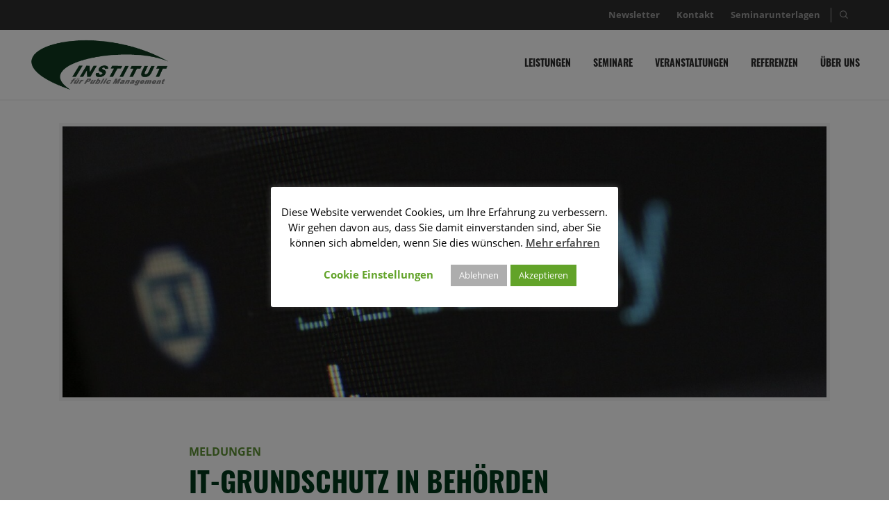

--- FILE ---
content_type: text/html; charset=UTF-8
request_url: https://www.ipm.berlin/it-grundschutz-in-behoerden-wirtschaftlich-umsetzen/
body_size: 11036
content:
<!doctype html>
<html lang="de">
  <head>
	<meta charset="utf-8">
	<meta http-equiv="x-ua-compatible" content="ie=edge">
	<meta name="viewport" content="width=device-width, initial-scale=1, shrink-to-fit=no">
	<title>IT-Grundschutz in Behörden wirtschaftlich umsetzen &#8211; IPM</title>
<meta name='robots' content='max-image-preview:large' />
<link rel='dns-prefetch' href='//www.ipm.berlin' />
<link rel='stylesheet' id='wp-block-library-css' href='https://www.ipm.berlin/wp-includes/css/dist/block-library/style.min.css?ver=6.3.7' type='text/css' media='all' />
<style id='classic-theme-styles-inline-css' type='text/css'>
/*! This file is auto-generated */
.wp-block-button__link{color:#fff;background-color:#32373c;border-radius:9999px;box-shadow:none;text-decoration:none;padding:calc(.667em + 2px) calc(1.333em + 2px);font-size:1.125em}.wp-block-file__button{background:#32373c;color:#fff;text-decoration:none}
</style>
<style id='global-styles-inline-css' type='text/css'>
body{--wp--preset--color--black: #2E2E2E;--wp--preset--color--cyan-bluish-gray: #abb8c3;--wp--preset--color--white: #ffffff;--wp--preset--color--pale-pink: #f78da7;--wp--preset--color--vivid-red: #cf2e2e;--wp--preset--color--luminous-vivid-orange: #ff6900;--wp--preset--color--luminous-vivid-amber: #fcb900;--wp--preset--color--light-green-cyan: #7bdcb5;--wp--preset--color--vivid-green-cyan: #00d084;--wp--preset--color--pale-cyan-blue: #8ed1fc;--wp--preset--color--vivid-cyan-blue: #0693e3;--wp--preset--color--vivid-purple: #9b51e0;--wp--preset--color--green: #5B8E31;--wp--preset--color--darkgreen: #003819;--wp--preset--color--lightgray: #f5f5f5;--wp--preset--color--mediumgray: #9b9b9b;--wp--preset--color--gray: #5f5f5f;--wp--preset--gradient--vivid-cyan-blue-to-vivid-purple: linear-gradient(135deg,rgba(6,147,227,1) 0%,rgb(155,81,224) 100%);--wp--preset--gradient--light-green-cyan-to-vivid-green-cyan: linear-gradient(135deg,rgb(122,220,180) 0%,rgb(0,208,130) 100%);--wp--preset--gradient--luminous-vivid-amber-to-luminous-vivid-orange: linear-gradient(135deg,rgba(252,185,0,1) 0%,rgba(255,105,0,1) 100%);--wp--preset--gradient--luminous-vivid-orange-to-vivid-red: linear-gradient(135deg,rgba(255,105,0,1) 0%,rgb(207,46,46) 100%);--wp--preset--gradient--very-light-gray-to-cyan-bluish-gray: linear-gradient(135deg,rgb(238,238,238) 0%,rgb(169,184,195) 100%);--wp--preset--gradient--cool-to-warm-spectrum: linear-gradient(135deg,rgb(74,234,220) 0%,rgb(151,120,209) 20%,rgb(207,42,186) 40%,rgb(238,44,130) 60%,rgb(251,105,98) 80%,rgb(254,248,76) 100%);--wp--preset--gradient--blush-light-purple: linear-gradient(135deg,rgb(255,206,236) 0%,rgb(152,150,240) 100%);--wp--preset--gradient--blush-bordeaux: linear-gradient(135deg,rgb(254,205,165) 0%,rgb(254,45,45) 50%,rgb(107,0,62) 100%);--wp--preset--gradient--luminous-dusk: linear-gradient(135deg,rgb(255,203,112) 0%,rgb(199,81,192) 50%,rgb(65,88,208) 100%);--wp--preset--gradient--pale-ocean: linear-gradient(135deg,rgb(255,245,203) 0%,rgb(182,227,212) 50%,rgb(51,167,181) 100%);--wp--preset--gradient--electric-grass: linear-gradient(135deg,rgb(202,248,128) 0%,rgb(113,206,126) 100%);--wp--preset--gradient--midnight: linear-gradient(135deg,rgb(2,3,129) 0%,rgb(40,116,252) 100%);--wp--preset--font-size--small: 14px;--wp--preset--font-size--medium: 20px;--wp--preset--font-size--large: 22.5px;--wp--preset--font-size--x-large: 42px;--wp--preset--font-size--regular: 18px;--wp--preset--spacing--20: 0.44rem;--wp--preset--spacing--30: 0.67rem;--wp--preset--spacing--40: 1rem;--wp--preset--spacing--50: 1.5rem;--wp--preset--spacing--60: 2.25rem;--wp--preset--spacing--70: 3.38rem;--wp--preset--spacing--80: 5.06rem;--wp--preset--shadow--natural: 6px 6px 9px rgba(0, 0, 0, 0.2);--wp--preset--shadow--deep: 12px 12px 50px rgba(0, 0, 0, 0.4);--wp--preset--shadow--sharp: 6px 6px 0px rgba(0, 0, 0, 0.2);--wp--preset--shadow--outlined: 6px 6px 0px -3px rgba(255, 255, 255, 1), 6px 6px rgba(0, 0, 0, 1);--wp--preset--shadow--crisp: 6px 6px 0px rgba(0, 0, 0, 1);}:where(.is-layout-flex){gap: 0.5em;}:where(.is-layout-grid){gap: 0.5em;}body .is-layout-flow > .alignleft{float: left;margin-inline-start: 0;margin-inline-end: 2em;}body .is-layout-flow > .alignright{float: right;margin-inline-start: 2em;margin-inline-end: 0;}body .is-layout-flow > .aligncenter{margin-left: auto !important;margin-right: auto !important;}body .is-layout-constrained > .alignleft{float: left;margin-inline-start: 0;margin-inline-end: 2em;}body .is-layout-constrained > .alignright{float: right;margin-inline-start: 2em;margin-inline-end: 0;}body .is-layout-constrained > .aligncenter{margin-left: auto !important;margin-right: auto !important;}body .is-layout-constrained > :where(:not(.alignleft):not(.alignright):not(.alignfull)){max-width: var(--wp--style--global--content-size);margin-left: auto !important;margin-right: auto !important;}body .is-layout-constrained > .alignwide{max-width: var(--wp--style--global--wide-size);}body .is-layout-flex{display: flex;}body .is-layout-flex{flex-wrap: wrap;align-items: center;}body .is-layout-flex > *{margin: 0;}body .is-layout-grid{display: grid;}body .is-layout-grid > *{margin: 0;}:where(.wp-block-columns.is-layout-flex){gap: 2em;}:where(.wp-block-columns.is-layout-grid){gap: 2em;}:where(.wp-block-post-template.is-layout-flex){gap: 1.25em;}:where(.wp-block-post-template.is-layout-grid){gap: 1.25em;}.has-black-color{color: var(--wp--preset--color--black) !important;}.has-cyan-bluish-gray-color{color: var(--wp--preset--color--cyan-bluish-gray) !important;}.has-white-color{color: var(--wp--preset--color--white) !important;}.has-pale-pink-color{color: var(--wp--preset--color--pale-pink) !important;}.has-vivid-red-color{color: var(--wp--preset--color--vivid-red) !important;}.has-luminous-vivid-orange-color{color: var(--wp--preset--color--luminous-vivid-orange) !important;}.has-luminous-vivid-amber-color{color: var(--wp--preset--color--luminous-vivid-amber) !important;}.has-light-green-cyan-color{color: var(--wp--preset--color--light-green-cyan) !important;}.has-vivid-green-cyan-color{color: var(--wp--preset--color--vivid-green-cyan) !important;}.has-pale-cyan-blue-color{color: var(--wp--preset--color--pale-cyan-blue) !important;}.has-vivid-cyan-blue-color{color: var(--wp--preset--color--vivid-cyan-blue) !important;}.has-vivid-purple-color{color: var(--wp--preset--color--vivid-purple) !important;}.has-black-background-color{background-color: var(--wp--preset--color--black) !important;}.has-cyan-bluish-gray-background-color{background-color: var(--wp--preset--color--cyan-bluish-gray) !important;}.has-white-background-color{background-color: var(--wp--preset--color--white) !important;}.has-pale-pink-background-color{background-color: var(--wp--preset--color--pale-pink) !important;}.has-vivid-red-background-color{background-color: var(--wp--preset--color--vivid-red) !important;}.has-luminous-vivid-orange-background-color{background-color: var(--wp--preset--color--luminous-vivid-orange) !important;}.has-luminous-vivid-amber-background-color{background-color: var(--wp--preset--color--luminous-vivid-amber) !important;}.has-light-green-cyan-background-color{background-color: var(--wp--preset--color--light-green-cyan) !important;}.has-vivid-green-cyan-background-color{background-color: var(--wp--preset--color--vivid-green-cyan) !important;}.has-pale-cyan-blue-background-color{background-color: var(--wp--preset--color--pale-cyan-blue) !important;}.has-vivid-cyan-blue-background-color{background-color: var(--wp--preset--color--vivid-cyan-blue) !important;}.has-vivid-purple-background-color{background-color: var(--wp--preset--color--vivid-purple) !important;}.has-black-border-color{border-color: var(--wp--preset--color--black) !important;}.has-cyan-bluish-gray-border-color{border-color: var(--wp--preset--color--cyan-bluish-gray) !important;}.has-white-border-color{border-color: var(--wp--preset--color--white) !important;}.has-pale-pink-border-color{border-color: var(--wp--preset--color--pale-pink) !important;}.has-vivid-red-border-color{border-color: var(--wp--preset--color--vivid-red) !important;}.has-luminous-vivid-orange-border-color{border-color: var(--wp--preset--color--luminous-vivid-orange) !important;}.has-luminous-vivid-amber-border-color{border-color: var(--wp--preset--color--luminous-vivid-amber) !important;}.has-light-green-cyan-border-color{border-color: var(--wp--preset--color--light-green-cyan) !important;}.has-vivid-green-cyan-border-color{border-color: var(--wp--preset--color--vivid-green-cyan) !important;}.has-pale-cyan-blue-border-color{border-color: var(--wp--preset--color--pale-cyan-blue) !important;}.has-vivid-cyan-blue-border-color{border-color: var(--wp--preset--color--vivid-cyan-blue) !important;}.has-vivid-purple-border-color{border-color: var(--wp--preset--color--vivid-purple) !important;}.has-vivid-cyan-blue-to-vivid-purple-gradient-background{background: var(--wp--preset--gradient--vivid-cyan-blue-to-vivid-purple) !important;}.has-light-green-cyan-to-vivid-green-cyan-gradient-background{background: var(--wp--preset--gradient--light-green-cyan-to-vivid-green-cyan) !important;}.has-luminous-vivid-amber-to-luminous-vivid-orange-gradient-background{background: var(--wp--preset--gradient--luminous-vivid-amber-to-luminous-vivid-orange) !important;}.has-luminous-vivid-orange-to-vivid-red-gradient-background{background: var(--wp--preset--gradient--luminous-vivid-orange-to-vivid-red) !important;}.has-very-light-gray-to-cyan-bluish-gray-gradient-background{background: var(--wp--preset--gradient--very-light-gray-to-cyan-bluish-gray) !important;}.has-cool-to-warm-spectrum-gradient-background{background: var(--wp--preset--gradient--cool-to-warm-spectrum) !important;}.has-blush-light-purple-gradient-background{background: var(--wp--preset--gradient--blush-light-purple) !important;}.has-blush-bordeaux-gradient-background{background: var(--wp--preset--gradient--blush-bordeaux) !important;}.has-luminous-dusk-gradient-background{background: var(--wp--preset--gradient--luminous-dusk) !important;}.has-pale-ocean-gradient-background{background: var(--wp--preset--gradient--pale-ocean) !important;}.has-electric-grass-gradient-background{background: var(--wp--preset--gradient--electric-grass) !important;}.has-midnight-gradient-background{background: var(--wp--preset--gradient--midnight) !important;}.has-small-font-size{font-size: var(--wp--preset--font-size--small) !important;}.has-medium-font-size{font-size: var(--wp--preset--font-size--medium) !important;}.has-large-font-size{font-size: var(--wp--preset--font-size--large) !important;}.has-x-large-font-size{font-size: var(--wp--preset--font-size--x-large) !important;}
.wp-block-navigation a:where(:not(.wp-element-button)){color: inherit;}
:where(.wp-block-post-template.is-layout-flex){gap: 1.25em;}:where(.wp-block-post-template.is-layout-grid){gap: 1.25em;}
:where(.wp-block-columns.is-layout-flex){gap: 2em;}:where(.wp-block-columns.is-layout-grid){gap: 2em;}
.wp-block-pullquote{font-size: 1.5em;line-height: 1.6;}
</style>
<link rel='stylesheet' id='cookie-law-info-css' href='https://www.ipm.berlin/wp-content/plugins/cookie-law-info/legacy/public/css/cookie-law-info-public.css?ver=3.3.6' type='text/css' media='all' />
<link rel='stylesheet' id='cookie-law-info-gdpr-css' href='https://www.ipm.berlin/wp-content/plugins/cookie-law-info/legacy/public/css/cookie-law-info-gdpr.css?ver=3.3.6' type='text/css' media='all' />
<link rel='stylesheet' id='sage/main.css-css' href='https://www.ipm.berlin/wp-content/themes/ipm_1.4.0/dist/styles/main_49ff6e02.css' type='text/css' media='all' />
<script type='text/javascript' src='https://www.ipm.berlin/wp-includes/js/jquery/jquery.min.js?ver=3.7.0' id='jquery-core-js'></script>
<script type='text/javascript' src='https://www.ipm.berlin/wp-includes/js/jquery/jquery-migrate.min.js?ver=3.4.1' id='jquery-migrate-js'></script>
<script type='text/javascript' id='cookie-law-info-js-extra'>
/* <![CDATA[ */
var Cli_Data = {"nn_cookie_ids":[],"cookielist":[],"non_necessary_cookies":[],"ccpaEnabled":"","ccpaRegionBased":"","ccpaBarEnabled":"","strictlyEnabled":["necessary","obligatoire"],"ccpaType":"gdpr","js_blocking":"","custom_integration":"","triggerDomRefresh":"","secure_cookies":""};
var cli_cookiebar_settings = {"animate_speed_hide":"500","animate_speed_show":"500","background":"#FFF","border":"#b1a6a6c2","border_on":"","button_1_button_colour":"#62a329","button_1_button_hover":"#4e8221","button_1_link_colour":"#fff","button_1_as_button":"1","button_1_new_win":"","button_2_button_colour":"#333","button_2_button_hover":"#292929","button_2_link_colour":"#444","button_2_as_button":"","button_2_hidebar":"","button_3_button_colour":"#adadad","button_3_button_hover":"#8a8a8a","button_3_link_colour":"#fff","button_3_as_button":"1","button_3_new_win":"","button_4_button_colour":"#000","button_4_button_hover":"#000000","button_4_link_colour":"#62a329","button_4_as_button":"","button_7_button_colour":"#61a229","button_7_button_hover":"#4e8221","button_7_link_colour":"#fff","button_7_as_button":"1","button_7_new_win":"","font_family":"inherit","header_fix":"","notify_animate_hide":"1","notify_animate_show":"","notify_div_id":"#cookie-law-info-bar","notify_position_horizontal":"right","notify_position_vertical":"bottom","scroll_close":"","scroll_close_reload":"","accept_close_reload":"","reject_close_reload":"","showagain_tab":"","showagain_background":"#fff","showagain_border":"#000","showagain_div_id":"#cookie-law-info-again","showagain_x_position":"100px","text":"#000","show_once_yn":"","show_once":"10000","logging_on":"","as_popup":"","popup_overlay":"1","bar_heading_text":"","cookie_bar_as":"popup","popup_showagain_position":"top-left","widget_position":"left"};
var log_object = {"ajax_url":"https:\/\/www.ipm.berlin\/wp-admin\/admin-ajax.php"};
/* ]]> */
</script>
<script type='text/javascript' src='https://www.ipm.berlin/wp-content/plugins/cookie-law-info/legacy/public/js/cookie-law-info-public.js?ver=3.3.6' id='cookie-law-info-js'></script>
<link rel="https://api.w.org/" href="https://www.ipm.berlin/wp-json/" /><link rel="alternate" type="application/json" href="https://www.ipm.berlin/wp-json/wp/v2/posts/2451" /><link rel="EditURI" type="application/rsd+xml" title="RSD" href="https://www.ipm.berlin/xmlrpc.php?rsd" />
<meta name="generator" content="WordPress 6.3.7" />
<link rel="canonical" href="https://www.ipm.berlin/it-grundschutz-in-behoerden-wirtschaftlich-umsetzen/" />
<link rel='shortlink' href='https://www.ipm.berlin/?p=2451' />
<link rel="alternate" type="application/json+oembed" href="https://www.ipm.berlin/wp-json/oembed/1.0/embed?url=https%3A%2F%2Fwww.ipm.berlin%2Fit-grundschutz-in-behoerden-wirtschaftlich-umsetzen%2F" />
<link rel="alternate" type="text/xml+oembed" href="https://www.ipm.berlin/wp-json/oembed/1.0/embed?url=https%3A%2F%2Fwww.ipm.berlin%2Fit-grundschutz-in-behoerden-wirtschaftlich-umsetzen%2F&#038;format=xml" />
		<script>
			document.documentElement.className = document.documentElement.className.replace('no-js', 'js');
		</script>
				<style>
			.no-js img.lazyload {
				display: none;
			}

			figure.wp-block-image img.lazyloading {
				min-width: 150px;
			}

						.lazyload, .lazyloading {
				opacity: 0;
			}

			.lazyloaded {
				opacity: 1;
				transition: opacity 400ms;
				transition-delay: 0ms;
			}

					</style>
		<link rel="icon" href="https://www.ipm.berlin/wp-content/uploads/2020/07/icon.ico" sizes="32x32" />
<link rel="icon" href="https://www.ipm.berlin/wp-content/uploads/2020/07/icon.ico" sizes="192x192" />
<link rel="apple-touch-icon" href="https://www.ipm.berlin/wp-content/uploads/2020/07/icon.ico" />
<meta name="msapplication-TileImage" content="https://www.ipm.berlin/wp-content/uploads/2020/07/icon.ico" />
		<style type="text/css" id="wp-custom-css">
			ul.team-list {
    margin: 30px 0 !important;
}
.seminars {
	display: none;
}		</style>
		</head>
  <body class="post-template-default single single-post postid-2451 single-format-standard wp-embed-responsive it-grundschutz-in-behoerden-wirtschaftlich-umsetzen no-js no-touch app-data index-data singular-data single-data single-post-data single-post-it-grundschutz-in-behoerden-wirtschaftlich-umsetzen-data">
        <header class="banner">
	<div class="container utility">
					<ul id="menu-suchmenu" class="nav"><li id="menu-item-1518" class="menu-item menu-item-type-post_type menu-item-object-page menu-item-1518"><a href="https://www.ipm.berlin/newsletter/">Newsletter</a></li>
<li id="menu-item-29" class="menu-item menu-item-type-post_type menu-item-object-page menu-item-29"><a href="https://www.ipm.berlin/kontakt/">Kontakt</a></li>
<li id="menu-item-13880" class="menu-item menu-item-type-post_type menu-item-object-page menu-item-13880"><a href="https://www.ipm.berlin/seminarunterlagen/">Seminarunterlagen</a></li>
</ul>
				<form role="search" method="get" class="search-form" action="https://www.ipm.berlin/">
	<div class="search-container">
		<label>
			<span class="screen-reader-text">Suche nach:</span>
			<input type="search" class="search-field" value="" name="s" title="Suche&nbsp;nach" />
		</label>
		<input type="submit" class="search-submit" value="" />
	</div>
</form>
	</div>
  	<div class="container">
		<nav class="navbar-expand-lg">
			<a class="brand navbar-brand" href="https://www.ipm.berlin/">
				
				<img class="logo lazyload" data-src="https://www.ipm.berlin/wp-content/themes/ipm_1.4.0/dist/images/logo_b1c5b546.png" alt="IPM" src="[data-uri]"><noscript><img class="logo" src="https://www.ipm.berlin/wp-content/themes/ipm_1.4.0/dist/images/logo_b1c5b546.png" alt="IPM"></noscript>
			</a>

			<div class="collapse navbar-collapse nav-primary" id="nav-primary">
									<ul id="menu-nested-pages" class="nav"><li id="menu-item-1219" class="menu-item menu-item-type-post_type menu-item-object-page menu-item-has-children has-6-children"><a rel="page" href="https://www.ipm.berlin/leistungen/">Leistungen</a><ul class="sub-menu level-1">	<li id="menu-item-1233" class="menu-item menu-item-type-post_type menu-item-object-page"><a rel="page" href="https://www.ipm.berlin/leistungen/strategische-kommunenentwicklung/">Strategische Kommunenentwicklung</a></li>
	<li id="menu-item-1243" class="menu-item menu-item-type-post_type menu-item-object-page"><a rel="page" href="https://www.ipm.berlin/leistungen/vergabe-und-foerdermittel/">Vergabe und Fördermittel</a></li>
	<li id="menu-item-1220" class="menu-item menu-item-type-post_type menu-item-object-page"><a rel="page" href="https://www.ipm.berlin/leistungen/haushalts-und-rechnungswesen/">Haushalts- und Rechnungswesen</a></li>
	<li id="menu-item-1254" class="menu-item menu-item-type-post_type menu-item-object-page"><a rel="page" href="https://www.ipm.berlin/leistungen/wirtschaftlichkeit/">Wirtschaftlichkeit</a></li>
	<li id="menu-item-1273" class="menu-item menu-item-type-post_type menu-item-object-page"><a rel="page" href="https://www.ipm.berlin/leistungen/gebuehrenkalkulation/">Gebührenkalkulation</a></li>
	<li id="menu-item-1236" class="menu-item menu-item-type-post_type menu-item-object-page"><a rel="page" href="https://www.ipm.berlin/leistungen/kosten-und-leistungsrechnung/">Kosten- und Leistungsrechnung</a></li>
</ul></li>
<li id="menu-item-1294" class="menu-item menu-item-type-post_type menu-item-object-page"><a rel="page" href="https://www.ipm.berlin/seminare/">Seminare</a></li>
<li id="menu-item-1295" class="menu-item menu-item-type-post_type menu-item-object-page"><a rel="page" href="https://www.ipm.berlin/veranstaltungen/">Veranstaltungen</a></li>
<li id="menu-item-1296" class="menu-item menu-item-type-post_type menu-item-object-page"><a rel="page" href="https://www.ipm.berlin/referenzen/">Referenzen</a></li>
<li id="menu-item-1297" class="menu-item menu-item-type-post_type menu-item-object-page menu-item-has-children has-5-children"><a rel="page" href="https://www.ipm.berlin/ueber-uns/">Über uns</a><ul class="sub-menu level-1">	<li id="menu-item-9332" class="menu-item menu-item-type-post_type menu-item-object-page"><a rel="page" href="https://www.ipm.berlin/ueber-uns/team/">Team</a></li>
	<li id="menu-item-1298" class="menu-item menu-item-type-post_type menu-item-object-page"><a rel="page" href="https://www.ipm.berlin/ueber-uns/karriere/">Karriere</a></li>
	<li id="menu-item-1299" class="menu-item menu-item-type-post_type menu-item-object-page"><a rel="page" href="https://www.ipm.berlin/ueber-uns/das-institut/">Das Institut</a></li>
	<li id="menu-item-1300" class="menu-item menu-item-type-post_type menu-item-object-page current_page_parent"><a rel="page" href="https://www.ipm.berlin/ueber-uns/news/">Veröffentlichungen</a></li>
	<li id="menu-item-1302" class="menu-item menu-item-type-post_type menu-item-object-page"><a rel="page" href="https://www.ipm.berlin/ueber-uns/kooperationspartner/">Kooperationspartner</a></li>
</ul></li>
</ul>
							</div>

			<button class="navbar-toggler" type="button" data-toggle="collapse" data-target="#nav-primary" aria-controls="nav-primary" aria-expanded="false" aria-label="Toggle navigation">
				<span class="navbar-toggler-wrap">
					Menu					<span class="navbar-toggler-icon">
						<svg xmlns="http://www.w3.org/2000/svg" viewBox="0 0 24 24" fill="none" stroke="currentColor" stroke-width="2" stroke-linecap="round" stroke-linejoin="round" class="feather feather-menu"><line x1="3" y1="12" x2="21" y2="12"></line><line x1="3" y1="6" x2="21" y2="6"></line><line x1="3" y1="18" x2="21" y2="18"></line></svg>
					</span>
				</span>
			</button>
		</nav>
  	</div>
</header>
    <div class="wrap container" role="document">
			<div class="content">
        <main class="main">
                 <article class="post-2451 post type-post status-publish format-standard has-post-thumbnail hentry category-ipm category-wirtschaftlichkeitsbetrachtungen format_category-meldungen">
		<div class="entry-thumbnail">
					<img width="1570" height="800" src="https://www.ipm.berlin/wp-content/uploads/2018/11/it-grundschutz-1570x800.jpg" class="attachment-post-header size-post-header wp-post-image" alt="IT-Grundschutz" decoding="async" fetchpriority="high" srcset="https://www.ipm.berlin/wp-content/uploads/2018/11/it-grundschutz-1570x800.jpg 1570w, https://www.ipm.berlin/wp-content/uploads/2018/11/it-grundschutz-300x153.jpg 300w, https://www.ipm.berlin/wp-content/uploads/2018/11/it-grundschutz-1024x522.jpg 1024w, https://www.ipm.berlin/wp-content/uploads/2018/11/it-grundschutz-768x391.jpg 768w, https://www.ipm.berlin/wp-content/uploads/2018/11/it-grundschutz-1536x783.jpg 1536w, https://www.ipm.berlin/wp-content/uploads/2018/11/it-grundschutz-740x377.jpg 740w, https://www.ipm.berlin/wp-content/uploads/2018/11/it-grundschutz-400x204.jpg 400w, https://www.ipm.berlin/wp-content/uploads/2018/11/it-grundschutz.jpg 1915w" sizes="(max-width: 1570px) 100vw, 1570px" />			</div>
		<header>
		<h1 class="entry-title h2">
			<div class="overline">
				<span class="entry-format">Meldungen</span>
			</div>
			IT-Grundschutz in Behörden wirtschaftlich umsetzen
		</h1>
		<div class="entry-meta">
	<time class="updated" datetime="2018-11-05T10:24:00+00:00">5. November 2018</time>
				<span class="categories">
							<span>IPM</span>
							<span>Wirtschaftlichkeitsbetrachtungen</span>
					</span>
		
</div>
	</header>
	<nav class="post-navigation">
							<a class="btn btn-light btn-icon btn-load-prev" href="https://www.ipm.berlin/kostenlose-infoveranstaltungen-so-wird-ihre-kommune-effizienter/" aria-label="Previous Post" title="Previous Post">
				<span class="icon">
					<svg xmlns="http://www.w3.org/2000/svg" viewBox="0 0 24 24" fill="none" stroke="currentColor" stroke-width="2" stroke-linecap="round" stroke-linejoin="round" class="feather feather-arrow-left"><line x1="19" y1="12" x2="5" y2="12"></line><polyline points="12 19 5 12 12 5"></polyline></svg>
				</span>
			</a>
							<a class="btn btn-light btn-icon btn-load-next" href="https://www.ipm.berlin/magistrat-der-stadt-dieburg-beschliesst-abwassergebuehren-einstimmig/" aria-label="Next Post" title="Next Post">
				<span class="icon">
					<svg xmlns="http://www.w3.org/2000/svg" viewBox="0 0 24 24" fill="none" stroke="currentColor" stroke-width="2" stroke-linecap="round" stroke-linejoin="round" class="feather feather-arrow-right"><line x1="5" y1="12" x2="19" y2="12"></line><polyline points="12 5 19 12 12 19"></polyline></svg>
				</span>
			</a>
			</nav>
	<div class="entry-content">
		
<p class="has-large-font-size">Die meisten öffentlichen Institutionen betreiben mittlerweile einen komplexen IT-Verbund mit zahlreichen Anwendern und IT-Systemen.</p>



<p>Zur Sicherstellung eines kontinuierlichen aber auch störungsfreien Betriebs ist die Schaffung und Aufrechterhaltung eines angemessenen Sicherheitsniveaus ein sehr wichtiger Baustein.<br>Der IT-Grundschutz des <a href="https://www.bsi.bund.de/DE/Home/home_node.html" target="_blank" rel="noreferrer noopener" aria-label="Bundesamtes für Sicherheit in der Informationstechnik (BSI) (öffnet in neuem Tab)">Bundesamtes für Sicherheit in der Informationstechnik (BSI)</a> ist eine Methodik, um das Niveau der Informationssicherheit in Behörden und Unternehmen jeder Größenordnung zu erhöhen. Ziel ist das Erreichen eines den festgestellten Schutzbedarfsanforderungen angemessenen Sicherheitsniveaus für die IT-Systeme. Die Umsetzung dieser Methodik ist in der Bundesverwaltung verbindlich und häufig ein komplexes Projekt. Bei solchen Vorhaben von hoher finanzieller Bedeutung ist die Erstellung von Wirtschaftlichkeitsbetrachtungen nach dem Fachkonzept WiBe 5.0 verpflichtend und außerdem in § 7 der Bundeshaushaltsordnung (BHO) verankert. Kommunen aber auch Landkreise wenden vermehrt den IT-Grundschutz auf ihre IT-Systeme an. Der modernisierte IT-Grundschutz mit den BSI Standards 200-x bietet mit überarbeitetem Kompendium und neuen veröffentlichten IT-Grundschutz-Profilen somit auch Kommunalverwaltungen einen einfachen Einstieg.<br></p>



<p>Unser WiBe Fachberater Stephan Lübke hat am 10. Oktober 2018 auf dem 4. IT-Grundschutztag des BSI im Rahmen der it-sa, Europas größter Messe für IT-Sicherheit, Einblicke zum Thema Wirtschaftlichkeit bei der Umsetzung des IT-Grundschutzes gegeben. Dabei wurden die Bedeutung von verschiedenen Handlungsalternativen und die beispielhafte Ermittlung relevanter Kostenkriterien herausgestellt.<br></p>



<p>Wir erstellen diese notwendige Wirtschaftlichkeitsbetrachtung für Sie oder begleiten Sie auf dem Weg zur eigenen Erstellung. Gerne führen wir mit Ihnen ein Gespräch zum Thema Wirtschaftlichkeit bei komplexen IT-Projekten und erstellen Ihnen ein Angebot zur Unterstützung.<br></p>



<p>Wünschen Sie weitere Informationen dann wenden Sie sich gerne an <a href="https://www.ipm.berlin/team/stephan-luebke/" target="_blank" rel="noreferrer noopener" aria-label="Stephan Lübke (öffnet in neuem Tab)">Stephan Lübke</a>. Per <a href="mailto:s.luebke@ipm.berlin" target="_blank" rel="noreferrer noopener" aria-label="E-Mail (öffnet in neuem Tab)">E-Mail</a> oder telefonisch unter:+49 (0)30 3 907 907-0.</p>
			</div>
	<footer>
		
					<a href="https://www.ipm.berlin/ueber-uns/news/" class="btn btn-outline-primary btn-icon" data-previous-view>
				<span class="icon icon-xs">
					<svg xmlns="http://www.w3.org/2000/svg" viewBox="0 0 24 24" fill="currentColor" stroke="currentColor" stroke-width="2" stroke-linecap="round" stroke-linejoin="round"><rect x="3" y="3" width="7" height="7"></rect><rect x="14" y="3" width="7" height="7"></rect><rect x="14" y="14" width="7" height="7"></rect><rect x="3" y="14" width="7" height="7"></rect></svg>
				</span>
				Zur Übersicht
			</a>
			</footer>
</article>
          </main>
      </div>
		</div>
        <footer class="content-info has-darkgreen-background-color has-white-color">
	<div class="container footer-top">
					<nav class="nav-footer">
			<ul id="menu-footer-menu" class="nav"><li id="menu-item-338" class="menu-item menu-item-type-post_type menu-item-object-page menu-item-has-children has-6-children"><a href="https://www.ipm.berlin/leistungen/">Leistungen</a><ul class="sub-menu level-1">	<li id="menu-item-3674" class="menu-item menu-item-type-post_type menu-item-object-page"><a href="https://www.ipm.berlin/leistungen/strategische-kommunenentwicklung/">Strategische Kommunenentwicklung</a></li>
	<li id="menu-item-3675" class="menu-item menu-item-type-post_type menu-item-object-page"><a href="https://www.ipm.berlin/leistungen/haushalts-und-rechnungswesen/">Haushalts- und Rechnungswesen</a></li>
	<li id="menu-item-3676" class="menu-item menu-item-type-post_type menu-item-object-page"><a href="https://www.ipm.berlin/leistungen/kosten-und-leistungsrechnung/">Kosten- und Leistungsrechnung</a></li>
	<li id="menu-item-3677" class="menu-item menu-item-type-post_type menu-item-object-page"><a href="https://www.ipm.berlin/leistungen/vergabe-und-foerdermittel/">Vergabe und Fördermittel</a></li>
	<li id="menu-item-3678" class="menu-item menu-item-type-post_type menu-item-object-page"><a href="https://www.ipm.berlin/leistungen/wirtschaftlichkeit/">Wirtschaftlichkeit</a></li>
	<li id="menu-item-346" class="menu-item menu-item-type-post_type menu-item-object-page"><a href="https://www.ipm.berlin/leistungen/gebuehrenkalkulation/">Gebührenkalkulation</a></li>
</ul></li>
<li id="menu-item-360" class="menu-item menu-item-type-post_type menu-item-object-page menu-item-has-children has-5-children"><a href="https://www.ipm.berlin/ueber-uns/das-institut/">Das Institut</a><ul class="sub-menu level-1">	<li id="menu-item-363" class="menu-item menu-item-type-post_type menu-item-object-page"><a href="https://www.ipm.berlin/seminare/">Seminare</a></li>
	<li id="menu-item-364" class="menu-item menu-item-type-post_type menu-item-object-page"><a href="https://www.ipm.berlin/veranstaltungen/">Veranstaltungen</a></li>
	<li id="menu-item-362" class="menu-item menu-item-type-post_type menu-item-object-page"><a href="https://www.ipm.berlin/referenzen/">Referenzen</a></li>
	<li id="menu-item-365" class="menu-item menu-item-type-post_type menu-item-object-page"><a href="https://www.ipm.berlin/ueber-uns/">Über uns</a></li>
	<li id="menu-item-366" class="menu-item menu-item-type-post_type menu-item-object-page current_page_parent"><a href="https://www.ipm.berlin/ueber-uns/news/">News</a></li>
</ul></li>
</ul>
			</nav>
			</div>
	<div class="container footer-bottom">
		<div class="footer-utility">
						<ul id="menu-footer-utility-menu" class="nav"><li id="menu-item-4668" class="menu-item menu-item-type-post_type menu-item-object-page menu-item-4668"><a href="https://www.ipm.berlin/ueber-uns/karriere/">Karriere</a></li>
<li id="menu-item-337" class="menu-item menu-item-type-post_type menu-item-object-page menu-item-privacy-policy menu-item-337"><a rel="privacy-policy" href="https://www.ipm.berlin/datenschutz/">Datenschutz</a></li>
<li id="menu-item-336" class="menu-item menu-item-type-post_type menu-item-object-page menu-item-336"><a href="https://www.ipm.berlin/impressum/">Impressum</a></li>
</ul>
						<div class="copyright">
				&copy; Institut für Public Management
			</div>
		</div>
	</div>
</footer>
		    <!--googleoff: all--><div id="cookie-law-info-bar" data-nosnippet="true"><span><p>Diese Website verwendet Cookies, um Ihre Erfahrung zu verbessern. Wir gehen davon aus, dass Sie damit einverstanden sind, aber Sie können sich abmelden, wenn Sie dies wünschen. <a href="https://www.ipm.berlin/datenschutz/" id="CONSTANT_OPEN_URL" target="_blank" class="cli-plugin-main-link">Mehr erfahren</a></p><a role='button' class="cli_settings_button" style="margin:5px 20px 5px 20px">Cookie Einstellungen</a><a role='button' id="cookie_action_close_header_reject" class="medium cli-plugin-button cli-plugin-main-button cookie_action_close_header_reject cli_action_button wt-cli-reject-btn" data-cli_action="reject">Ablehnen</a><a role='button' data-cli_action="accept" id="cookie_action_close_header" class="medium cli-plugin-button cli-plugin-main-button cookie_action_close_header cli_action_button wt-cli-accept-btn" style="margin:5px">Akzeptieren</a></span></div><div id="cookie-law-info-again" data-nosnippet="true"><span id="cookie_hdr_showagain">Cookie-Einstellungen</span></div><div class="cli-modal" data-nosnippet="true" id="cliSettingsPopup" tabindex="-1" role="dialog" aria-labelledby="cliSettingsPopup" aria-hidden="true">
  <div class="cli-modal-dialog" role="document">
	<div class="cli-modal-content cli-bar-popup">
		  <button type="button" class="cli-modal-close" id="cliModalClose">
			<svg class="" viewBox="0 0 24 24"><path d="M19 6.41l-1.41-1.41-5.59 5.59-5.59-5.59-1.41 1.41 5.59 5.59-5.59 5.59 1.41 1.41 5.59-5.59 5.59 5.59 1.41-1.41-5.59-5.59z"></path><path d="M0 0h24v24h-24z" fill="none"></path></svg>
			<span class="wt-cli-sr-only">Schließen</span>
		  </button>
		  <div class="cli-modal-body">
			<div class="cli-container-fluid cli-tab-container">
	<div class="cli-row">
		<div class="cli-col-12 cli-align-items-stretch cli-px-0">
			<div class="cli-privacy-overview">
				<h4>Cookie-Einstellungen</h4>				<div class="cli-privacy-content">
					<div class="cli-privacy-content-text">Diese Website verwendet Cookies, um Ihre Erfahrung zu verbessern, während Sie durch die Website navigieren. Von diesen Cookies werden die Cookies, die nach Bedarf kategorisiert werden, in Ihrem Browser gespeichert, da sie für das Funktionieren der grundlegenden Funktionen der Website wesentlich sind. Wir verwenden auch Cookies von Drittanbietern, mit denen wir analysieren und verstehen können, wie Sie diese Website nutzen. Sie haben auch die Möglichkeit, diese Cookies zu deaktivieren. Das Deaktivieren einiger dieser Cookies kann sich jedoch auf Ihre Browser-Erfahrung auswirken.</div>
				</div>
				<a class="cli-privacy-readmore" aria-label="Mehr anzeigen" role="button" data-readmore-text="Mehr anzeigen" data-readless-text="Weniger anzeigen"></a>			</div>
		</div>
		<div class="cli-col-12 cli-align-items-stretch cli-px-0 cli-tab-section-container">
												<div class="cli-tab-section">
						<div class="cli-tab-header">
							<a role="button" tabindex="0" class="cli-nav-link cli-settings-mobile" data-target="necessary" data-toggle="cli-toggle-tab">
								Necessary							</a>
															<div class="wt-cli-necessary-checkbox">
									<input type="checkbox" class="cli-user-preference-checkbox"  id="wt-cli-checkbox-necessary" data-id="checkbox-necessary" checked="checked"  />
									<label class="form-check-label" for="wt-cli-checkbox-necessary">Necessary</label>
								</div>
								<span class="cli-necessary-caption">immer aktiv</span>
													</div>
						<div class="cli-tab-content">
							<div class="cli-tab-pane cli-fade" data-id="necessary">
								<div class="wt-cli-cookie-description">
									Notwendige Cookies sind unbedingt erforderlich, damit die Website ordnungsgemäß funktioniert. Diese Kategorie enthält nur Cookies, die grundlegende Funktionen und Sicherheitsmerkmale der Website gewährleisten. Diese Cookies speichern keine persönlichen Informationen.								</div>
							</div>
						</div>
					</div>
																	<div class="cli-tab-section">
						<div class="cli-tab-header">
							<a role="button" tabindex="0" class="cli-nav-link cli-settings-mobile" data-target="non-necessary" data-toggle="cli-toggle-tab">
								Non-necessary							</a>
															<div class="cli-switch">
									<input type="checkbox" id="wt-cli-checkbox-non-necessary" class="cli-user-preference-checkbox"  data-id="checkbox-non-necessary" checked='checked' />
									<label for="wt-cli-checkbox-non-necessary" class="cli-slider" data-cli-enable="Aktiviert" data-cli-disable="Deaktiviert"><span class="wt-cli-sr-only">Non-necessary</span></label>
								</div>
													</div>
						<div class="cli-tab-content">
							<div class="cli-tab-pane cli-fade" data-id="non-necessary">
								<div class="wt-cli-cookie-description">
									Google Analytics								</div>
							</div>
						</div>
					</div>
																	<div class="cli-tab-section">
						<div class="cli-tab-header">
							<a role="button" tabindex="0" class="cli-nav-link cli-settings-mobile" data-target="functional" data-toggle="cli-toggle-tab">
								Functional							</a>
															<div class="cli-switch">
									<input type="checkbox" id="wt-cli-checkbox-functional" class="cli-user-preference-checkbox"  data-id="checkbox-functional" />
									<label for="wt-cli-checkbox-functional" class="cli-slider" data-cli-enable="Aktiviert" data-cli-disable="Deaktiviert"><span class="wt-cli-sr-only">Functional</span></label>
								</div>
													</div>
						<div class="cli-tab-content">
							<div class="cli-tab-pane cli-fade" data-id="functional">
								<div class="wt-cli-cookie-description">
									Functional cookies help to perform certain functionalities like sharing the content of the website on social media platforms, collect feedbacks, and other third-party features.
								</div>
							</div>
						</div>
					</div>
																	<div class="cli-tab-section">
						<div class="cli-tab-header">
							<a role="button" tabindex="0" class="cli-nav-link cli-settings-mobile" data-target="performance" data-toggle="cli-toggle-tab">
								Performance							</a>
															<div class="cli-switch">
									<input type="checkbox" id="wt-cli-checkbox-performance" class="cli-user-preference-checkbox"  data-id="checkbox-performance" />
									<label for="wt-cli-checkbox-performance" class="cli-slider" data-cli-enable="Aktiviert" data-cli-disable="Deaktiviert"><span class="wt-cli-sr-only">Performance</span></label>
								</div>
													</div>
						<div class="cli-tab-content">
							<div class="cli-tab-pane cli-fade" data-id="performance">
								<div class="wt-cli-cookie-description">
									Performance cookies are used to understand and analyze the key performance indexes of the website which helps in delivering a better user experience for the visitors.
								</div>
							</div>
						</div>
					</div>
																	<div class="cli-tab-section">
						<div class="cli-tab-header">
							<a role="button" tabindex="0" class="cli-nav-link cli-settings-mobile" data-target="analytics" data-toggle="cli-toggle-tab">
								Analytics							</a>
															<div class="cli-switch">
									<input type="checkbox" id="wt-cli-checkbox-analytics" class="cli-user-preference-checkbox"  data-id="checkbox-analytics" />
									<label for="wt-cli-checkbox-analytics" class="cli-slider" data-cli-enable="Aktiviert" data-cli-disable="Deaktiviert"><span class="wt-cli-sr-only">Analytics</span></label>
								</div>
													</div>
						<div class="cli-tab-content">
							<div class="cli-tab-pane cli-fade" data-id="analytics">
								<div class="wt-cli-cookie-description">
									Analytical cookies are used to understand how visitors interact with the website. These cookies help provide information on metrics the number of visitors, bounce rate, traffic source, etc.
								</div>
							</div>
						</div>
					</div>
																	<div class="cli-tab-section">
						<div class="cli-tab-header">
							<a role="button" tabindex="0" class="cli-nav-link cli-settings-mobile" data-target="advertisement" data-toggle="cli-toggle-tab">
								Advertisement							</a>
															<div class="cli-switch">
									<input type="checkbox" id="wt-cli-checkbox-advertisement" class="cli-user-preference-checkbox"  data-id="checkbox-advertisement" />
									<label for="wt-cli-checkbox-advertisement" class="cli-slider" data-cli-enable="Aktiviert" data-cli-disable="Deaktiviert"><span class="wt-cli-sr-only">Advertisement</span></label>
								</div>
													</div>
						<div class="cli-tab-content">
							<div class="cli-tab-pane cli-fade" data-id="advertisement">
								<div class="wt-cli-cookie-description">
									Advertisement cookies are used to provide visitors with relevant ads and marketing campaigns. These cookies track visitors across websites and collect information to provide customized ads.
								</div>
							</div>
						</div>
					</div>
																	<div class="cli-tab-section">
						<div class="cli-tab-header">
							<a role="button" tabindex="0" class="cli-nav-link cli-settings-mobile" data-target="others" data-toggle="cli-toggle-tab">
								Others							</a>
															<div class="cli-switch">
									<input type="checkbox" id="wt-cli-checkbox-others" class="cli-user-preference-checkbox"  data-id="checkbox-others" />
									<label for="wt-cli-checkbox-others" class="cli-slider" data-cli-enable="Aktiviert" data-cli-disable="Deaktiviert"><span class="wt-cli-sr-only">Others</span></label>
								</div>
													</div>
						<div class="cli-tab-content">
							<div class="cli-tab-pane cli-fade" data-id="others">
								<div class="wt-cli-cookie-description">
									Other uncategorized cookies are those that are being analyzed and have not been classified into a category as yet.
								</div>
							</div>
						</div>
					</div>
										</div>
	</div>
</div>
		  </div>
		  <div class="cli-modal-footer">
			<div class="wt-cli-element cli-container-fluid cli-tab-container">
				<div class="cli-row">
					<div class="cli-col-12 cli-align-items-stretch cli-px-0">
						<div class="cli-tab-footer wt-cli-privacy-overview-actions">
						
															<a id="wt-cli-privacy-save-btn" role="button" tabindex="0" data-cli-action="accept" class="wt-cli-privacy-btn cli_setting_save_button wt-cli-privacy-accept-btn cli-btn">SPEICHERN &amp; AKZEPTIEREN</a>
													</div>
						
					</div>
				</div>
			</div>
		</div>
	</div>
  </div>
</div>
<div class="cli-modal-backdrop cli-fade cli-settings-overlay"></div>
<div class="cli-modal-backdrop cli-fade cli-popupbar-overlay"></div>
<!--googleon: all--><link rel='stylesheet' id='cookie-law-info-table-css' href='https://www.ipm.berlin/wp-content/plugins/cookie-law-info/legacy/public/css/cookie-law-info-table.css?ver=3.3.6' type='text/css' media='all' />
<script type='text/javascript' src='https://www.ipm.berlin/wp-content/plugins/wp-smushit/app/assets/js/smush-lazy-load.min.js?ver=3.16.5' id='smush-lazy-load-js'></script>
<script type='text/javascript' src='https://www.ipm.berlin/wp-content/themes/ipm_1.4.0/dist/scripts/main_49ff6e02.js' id='sage/main.js-js'></script>
  </body>
</html><!-- WP Fastest Cache file was created in 1.3326330184937 seconds, on 13-11-25 21:14:57 -->